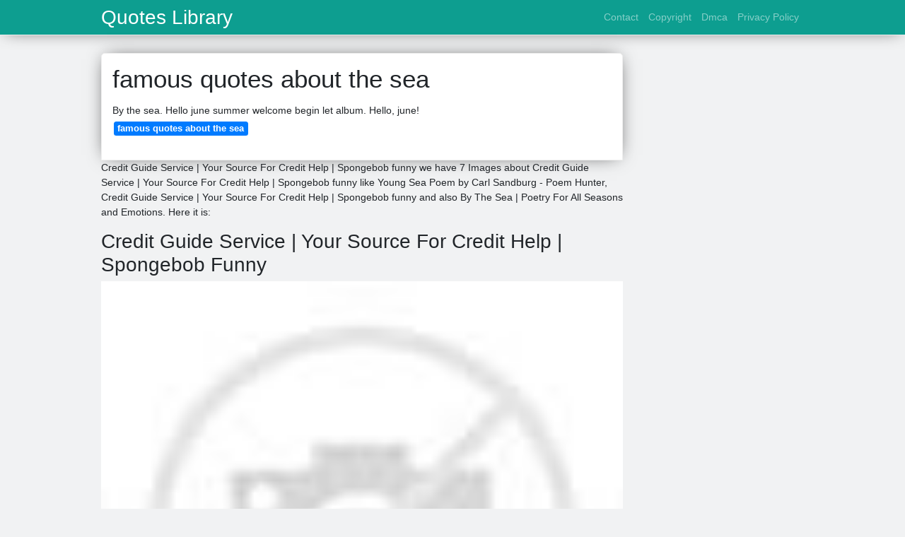

--- FILE ---
content_type: text/html; charset=utf-8
request_url: https://quotesaying101.onrender.com/famous-quotes-about-the-sea.html
body_size: 3899
content:
<!doctype html>
<html lang="en">
<head>
	<!-- Required meta tags -->
	<meta charset="utf-8">
	<meta name="viewport" content="width=device-width, initial-scale=1, shrink-to-fit=no">
	<!-- Bootstrap CSS -->
	<link rel="stylesheet" href="https://stackpath.bootstrapcdn.com/bootstrap/4.1.3/css/bootstrap.min.css" integrity="sha384-MCw98/SFnGE8fJT3GXwEOngsV7Zt27NXFoaoApmYm81iuXoPkFOJwJ8ERdknLPMO" crossorigin="anonymous">
	<link href="https://fonts.googleapis.com/css?family=Raleway" rel="stylesheet">
	<script src="https://code.jquery.com/jquery-3.2.1.slim.min.js" integrity="sha384-KJ3o2DKtIkvYIK3UENzmM7KCkRr/rE9/Qpg6aAZGJwFDMVNA/GpGFF93hXpG5KkN" crossorigin="anonymous"></script>
	<script src="https://maxcdn.bootstrapcdn.com/bootstrap/4.0.0/js/bootstrap.min.js" integrity="sha384-JZR6Spejh4U02d8jOt6vLEHfe/JQGiRRSQQxSfFWpi1MquVdAyjUar5+76PVCmYl" crossorigin="anonymous"></script>
	<style type="text/css">
.posts-gallery,.posts-image,.posts-picture{display:block}.posts-gallery img,.posts-image img{object-fit:cover;object-position:center}body,html{font-family:"Source Sans Pro",sans-serif;font-size:14px;font-weight:400;background:#f1f2f3}img{max-width:100%}.container{max-width:1024px}.navbar{margin-bottom:25px;border-bottom:1px solid #eee;background:#0d9e90!important;-webkit-box-shadow:0 0 25px -8px rgba(0,0,0,.75);-moz-box-shadow:0 0 25px -8px rgba(0,0,0,.75);box-shadow:0 0 25px -8px rgba(0,0,0,.75)}.posts-image-content,.widget{-webkit-box-shadow:0 0 25px -8px rgba(0,0,0,.75);-moz-box-shadow:0 0 25px -8px rgba(0,0,0,.75)}.navbar .navbar-brand{margin:0 20px 0 0;font-size:28px;padding:0;line-height:24px}.row.content,.row.footer,.row.header{widthx:auto;max-widthx:100%}.row.footer{padding:30px 0;background:0 0;border-color:#eee}.content .col-sm-12{padding:0}.content .col-md-9s{margin-right:-25px}.posts-image{width:50%;float:left}.posts-image-content{width:auto;margin:0 15px 35px 0;position:relative;background:#fff;border:1px solid #eee;box-shadow:0 0 25px -8px rgba(0,0,0,.75);-webkit-border-radius:5px;-moz-border-radius:5px;border-radius:5px}.posts-image img{width:100%;height:250px;margin-bottom:5px;-webkit-transition:.6s opacity;transition:.6s opacity;-webkit-border-radius:5px 5px 0 0;-moz-border-radius:5px 5px 0 0;border-radius:5px 5px 0 0}.posts-single,.widget{border:1px solid #eee}.posts-image:hover img{opacity:.8}.posts-image:hovers h2{background:rgba(0,0,0,.7)}.posts-image h2{z-index:2;font-size:20px;padding:5px 10px;text-align:left;-webkit-transition:.6s opacity;transition:.6s background}.posts-picture,.posts-picture img{text-align:center}.posts-image h2 a{color:#111}.posts-image-single .posts-image-content,.posts-image-single:nth-child(5n) .posts-image-content{margin:0 15px 15px 0!important}.posts-images{clear:both}.widget{background:#fff;box-shadow:0 0 25px -8px rgba(0,0,0,.75);-webkit-border-radius:5px;-moz-border-radius:5px;border-radius:5px;margin-bottom:20px}.list-group{border:none}.list-group li{padding:0;border:none}.list-group li a{display:block;padding:8px}h3.widget-title{font-size:20px;padding:10px 10px 5px}a{color:#0d9e90;text-decoration:none}.footer{margin-top:21px;padding-top:13px;border-top:1px solid #eee}.footer a{margin:0 15px}.navi{margin:13px 0}.navi a{margin:5px 2px;font-size:95%}.posts-single{background:#fff;padding:15px;-webkit-box-shadow:0 0 25px -8px rgba(0,0,0,.75);-moz-box-shadow:0 0 25px -8px rgba(0,0,0,.75);box-shadow:0 0 25px -8px rgba(0,0,0,.75);-webkit-border-radius:5px 5px 0 0;-moz-border-radius:5px 5px 0 0;border-radius:5px 5px 0 0}.posts-singles{border:1px solid #eee;background:#fff;margin-top:-10px;border-top:0;padding:0 15px 15px;-webkit-box-shadow:0 8px 31px -9px rgba(0,0,0,.75);-moz-box-shadow:0 8px 31px -9px rgba(0,0,0,.75);box-shadow:0 8px 31px -9px rgba(0,0,0,.75);-webkit-border-radius:0 0 5px 5px;-moz-border-radius:0 0 5px 5px;border-radius:0 0 5px 5px}.posts-gallery{width:20%;float:left}.posts-gallery-content{border:1px solid #fff;width:auto;max-width:100%}.posts-gallery img{width:100%;height:110px}@media  only screen and (min-width:0px) and (max-width:991px){.container{width:auto;max-width:100%}.navbar{padding:5px 0}.navbar .container{width:100%;margin:0 15px}}@media  only screen and (min-width:0px) and (max-width:767px){.content .col-md-3{padding:15px}}@media  only screen and (min-width:481px) and (max-width:640px){.posts-gallery{width:33.3%}}@media  only screen and (min-width:0px) and (max-width:480px){.posts-image{width:100%}.posts-image .posts-image-content{margin-right:0}.posts-gallery{width:50%}}
	</style>
	<title>famous quotes about the sea</title>
	<link rel="preconnect" href="https://cdn.statically.io">
<script type="text/javascript" src="https://cdn.statically.io/gh/luqmanhakim721/js/main/ars-img.js"></script>
<script type="text/javascript" src="https://cdn.statically.io/gh/luqmanhakim721/js/main/pub-img.js"></script>
<!--ads/auto.txt-->
</head>
<body>
	<main id="main">
		<nav class="navbar navbar-expand-lg navbar-dark bg-light ">
			<div class="container">
		  <a href="index.html" class="navbar-brand">Quotes Library</a>
		  <button class="navbar-toggler" type="button" data-toggle="collapse" data-target="#navbarSupportedContent" aria-controls="navbarSupportedContent" aria-expanded="false" aria-label="Toggle navigation">
			<span class="navbar-toggler-icon"></span>
		  </button>
		  <div class="collapse navbar-collapse" id="navbarSupportedContent">
			<ul class="navbar-nav ml-auto">
								<li class="nav-item"><a class="nav-link" href="contact.html">Contact</a></li>
								<li class="nav-item"><a class="nav-link" href="copyright.html">Copyright</a></li>
								<li class="nav-item"><a class="nav-link" href="dmca.html">Dmca</a></li>
								<li class="nav-item"><a class="nav-link" href="privacy-policy.html">Privacy Policy</a></li>
							</ul>
			</div>
		  </div>
		</nav>
		<div class="container">
			<div class="row content">
				<div class="col-md-9">
					<div class="col-sm-12">

						<div class="posts-single">
	<h1>famous quotes about the sea</h1>

	<div class="navi text-left">
        <p>By the sea. Hello june summer welcome begin let album. Hello, june! <br>
                            <a class="badge badge-primary" href="famous-quotes-about-the-sea.html">famous quotes about the sea</a>
                    </p>
	</div>

						
					</div>
					<div class="col-sm-12">
							<p>Credit Guide Service | Your Source For Credit Help | Spongebob funny we have 7 Images about Credit Guide Service | Your Source For Credit Help | Spongebob funny like Young Sea Poem by Carl Sandburg - Poem Hunter, Credit Guide Service | Your Source For Credit Help | Spongebob funny and also By The Sea | Poetry For All Seasons and Emotions. Here it is:</p>
    
    <h2>Credit Guide Service | Your Source For Credit Help | Spongebob Funny</h2>

    <img alt="Credit Guide Service | Your Source For Credit Help | Spongebob funny" src="https://i.pinimg.com/736x/87/80/04/8780042206e9e58457cbadb224d7de42--college-humor-college-life.jpg" width="100%" onerror="this.onerror=null;this.src='https://tse3.mm.bing.net/th?id=OIP.ANpbglRqaGd15Y8wqCpUHQHaLQ&amp;pid=15.1';" />

    <small>www.pinterest.com</small>
    <p></p>
    
    <h2>28 Beautiful Travel Words That Describe Wanderlust Perfectly | The</h2>

    <img alt="28 Beautiful Travel Words that Describe Wanderlust Perfectly | The" src="http://www.theintrepidguide.com/wp-content/uploads/2016/08/Travel-Words-Ecophobia-512x1024.jpg" width="100%" onerror="this.onerror=null;this.src='https://tse2.mm.bing.net/th?id=OIP.T6__k4C1pAeExo5yTTa1TwHaO0&amp;pid=15.1';" />

    <small>www.theintrepidguide.com</small>
    <p>words travel wanderlust describe word quotes theintrepidguide perfectly aesthetic english unusual weird pretty don means german dislike guide definition rare</p>
    
    <h2>Hello, June! | An Image Album To Welcome Summer</h2>

    <img alt="Hello, June! | An Image Album to Welcome Summer" src="https://www.birthdaywishes.expert/wp-content/uploads/2017/05/Hello-June15.jpg" width="100%" onerror="this.onerror=null;this.src='https://tse3.mm.bing.net/th?id=OIP.2mrOVl7AF3-lNXwp7xqoCgHaEH&amp;pid=15.1';" />

    <small>www.birthdaywishes.expert</small>
    <p>hello june summer welcome begin let album</p>
    
    <h2>Young Sea Poem By Carl Sandburg - Poem Hunter</h2>

    <img alt="Young Sea Poem by Carl Sandburg - Poem Hunter" src="http://www.poemhunter.com/i/poem_images/923/young-sea.jpg" width="100%" onerror="this.onerror=null;this.src='https://tse1.mm.bing.net/th?id=OIP.LdMIpGUPLrq2xh4hfFwoMAHaLM&amp;pid=15.1';" />

    <small>www.poemhunter.com</small>
    <p>sea poem young sandburg carl poemhunter</p>
    
    <h2>Wallpaper One&amp;Only The Palm, Dubai, Best Hotels, Tourism, Travel</h2>

    <img alt="Wallpaper One&amp;Only The Palm, Dubai, Best hotels, tourism, travel" src="https://wallpapershome.com/images/wallpapers/one-only-the-palm-2560x1440-dubai-best-hotels-tourism-travel-resort-4601.jpg" width="100%" onerror="this.onerror=null;this.src='https://tse4.mm.bing.net/th?id=OIP.aVMd_L-q002pLNEOCHHfYQHaEK&amp;pid=15.1';" />

    <small>wallpapershome.com</small>
    <p>dubai hotels resort travel palm tourism pool vacation 2k booking</p>
    
    <h2>10 Of The Most Terrifying And Bizarre Deep Sea Creatures - Page 3 Of 5</h2>

    <img alt="10 Of The Most Terrifying And Bizarre Deep Sea Creatures - Page 3 of 5" src="http://www.lolwot.com/wp-content/uploads/2015/10/10-of-the-most-terrifying-and-bizarre-deep-sea-creatures-6.jpg" width="100%" onerror="this.onerror=null;this.src='https://tse2.mm.bing.net/th?id=OIP.DfotwYjHYNdXYYxER_Mo7QHaFU&amp;pid=15.1';" />

    <small>www.lolwot.com</small>
    <p>creatures deep sea terrifying most bizarre barreleye fish lolwot</p>
    
    <h2>By The Sea | Poetry For All Seasons And Emotions</h2>

    <img alt="By The Sea | Poetry For All Seasons and Emotions" src="https://www.nature-poems.com/images/nap552.jpg" width="100%" onerror="this.onerror=null;this.src='https://tse1.mm.bing.net/th?id=OIP.8R7PKkUF90q1LJBDTr5P_wHaLy&amp;pid=15.1';" />

    <small>www.nature-poems.com</small>
    <p>sea poem poems longfellow nature wadsworth henry ocean poetry seasons daily</p>

<p>Creatures deep sea terrifying most bizarre barreleye fish lolwot. Young sea poem by carl sandburg. Sea poem poems longfellow nature wadsworth henry ocean poetry seasons daily</p>
					</div>
				</div>
				<div class="col-md-3">
					<div class="col-sm-12 widget">
						<h3 class="widget-title">Random Posts</h3>
						<ul class="list-group">
																							<li class="list-group-item"><a href="friends-hurting-quotes.html">friends hurting quotes</a></li>
																	<li class="list-group-item"><a href="famous-quotes-muhammad-ali.html">famous quotes muhammad ali</a></li>
																	<li class="list-group-item"><a href="gautam-buddha-quotes-in-telugu.html">gautam buddha quotes in telugu</a></li>
																															<li class="list-group-item"><a href="good-friday-quotes-in-tamil.html">good friday quotes in tamil</a></li>
																	<li class="list-group-item"><a href="friends-forever-wallpaper-with-quotes.html">friends forever wallpaper with quotes</a></li>
																	<li class="list-group-item"><a href="famous-quotes-about-wellness.html">famous quotes about wellness</a></li>
																															<li class="list-group-item"><a href="george-eliot-quotes.html">george eliot quotes</a></li>
																	<li class="list-group-item"><a href="famous-warren-buffett-quotes.html">famous warren buffett quotes</a></li>
																	<li class="list-group-item"><a href="fitness-family-quotes.html">fitness family quotes</a></li>
																															<li class="list-group-item"><a href="friendship-quotes-hard-times.html">friendship quotes hard times</a></li>
																				</ul>
					</div>
					<div class="col-sm-12 widget">
						<!-- ads -->
					</div>
				</div>
			</div>
			<div class="row footer">
				<div class="col-md-12 text-center">
										<a href="contact.html">Contact</a>
										<a href="copyright.html">Copyright</a>
										<a href="dmca.html">Dmca</a>
										<a href="privacy-policy.html">Privacy Policy</a>
					
				</div>
			</div>
		</div>
		<!-- <style>
	#topbar{  background:#ddd;  width:100%;  text-align:center;  color:#333;  padding:5px;  overflow:hidden;  height:89px;  z-index:1000;  font-family:Georgia;  font-size:17px;  line-height:30px;  position:fixed;  bottom:0;  left:0;  border-top:3px solid #26ADE4;  box-shadow:0 1px 5px rgba(0,0,0,.7);
	}

	#topbar a{-webkit-box-shadow:rgba(0,0,0,0.278431) 1px 1px 3px; background:#26ADE4;  border-bottom-left-radius:4px;  border-bottom-right-radius:4px;  border-top-left-radius:4px;  border-top-right-radius:4px;  border:none;  box-shadow:rgba(0,0,0,0.278431) 1px 1px 3px;  color:white;  cursor:pointer;  font-size:0.95em;  margin:0px 0px 0px 7px;  outline:none;  padding:5px 13px 5px;  position:relative;  text-decoration:initial;
		font-size:19px;
	}

	#topbar a:hover{  cursor:pointer;background:#444}

	#topbar a:active{  top:1px}

</style>

<div id='topbar'>
	<p>Text here. 
	  	<br>
		<a href="#your-offer-url" target="_blank">Link &rarr;</a>
	</p>
</div> -->		<script type="text/javascript" src="https://cdn.statically.io/gh/luqmanhakim721/js/main/social.js"></script>
<script type="text/javascript" src="https://cdn.statically.io/gh/luqmanhakim721/js/main/footer.js"></script>
<script type="text/javascript" src="https://cdn.statically.io/gh/luqmanhakim721/js/main/stats.js"></script>	</main>
</body>
</html>
